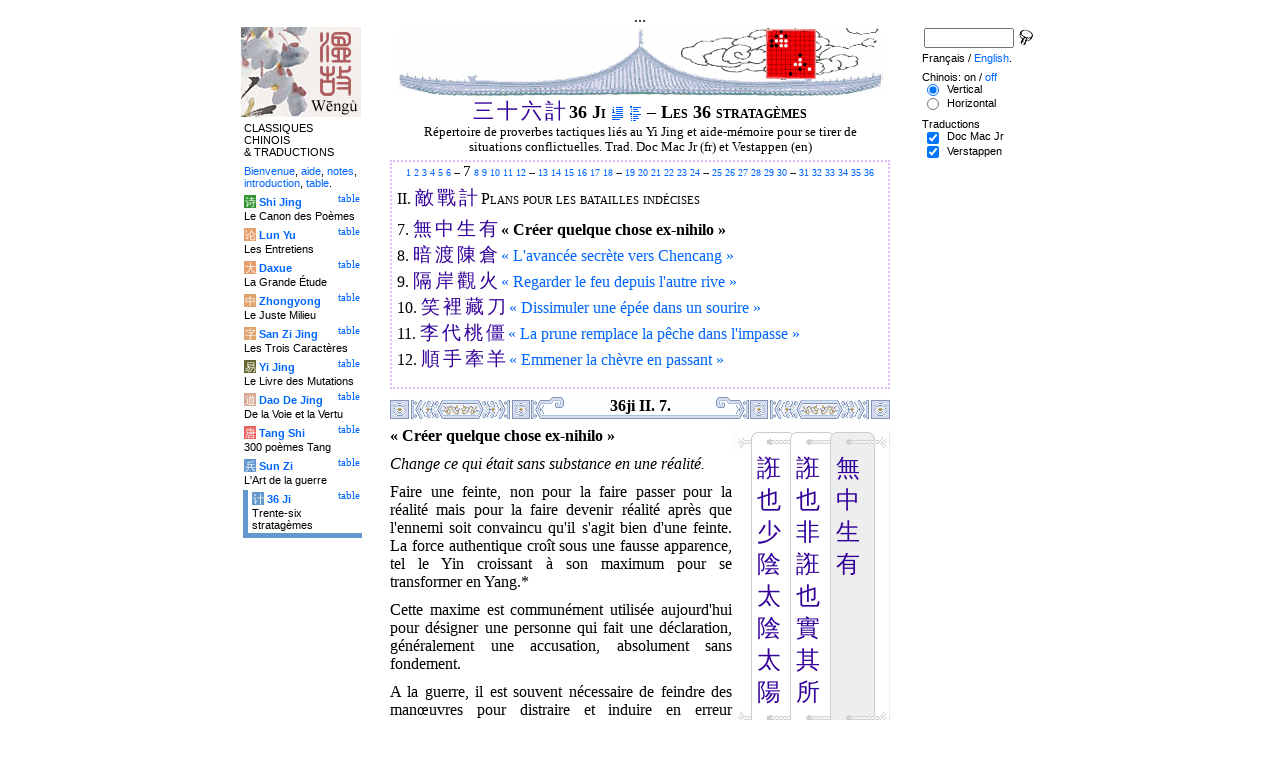

--- FILE ---
content_type: text/html
request_url: http://wengu.tartarie.com/wg/?lang=fr&l=36ji&no=7
body_size: 7521
content:
<!DOCTYPE html PUBLIC "-//W3C//DTD HTML 4.01 Transitional//EN">
<html lang="fr">
<head>
<meta http-equiv="Content-Type" content="text/html; charset=big5">
<meta name="keywords" content="China, Chinese literature, sinology, 
  Chinese art of war, chinese strategies,  Sunzi, 36 strategies, Military, Strategie chinoise, Art de la guerre, Sun-tseu, stratagemes.,
  sinologie, litterature chinoise, Chine
">
<meta name="description" content="
  Read this recently discovered book containing 36 chinese strategies.">
<title>Les 36 stratag&#232;mes - 36 Ji II. 7.</title>
<link rel="home" title="Index" href="/wg/wengu.php">
<link rel='prev' title='Chapitre pr&eacute;c&eacute;dent' href='?lang=fr&amp;l=36ji&amp;no=6'>
<link rel='next' title='Chapitre suivant' href='?lang=fr&amp;l=36ji&amp;no=8'>
<link rel="stylesheet" media="all" type="text/css" href="css/styles_03.css">
<link rel="stylesheet" media="print" type="text/css" href="css/print_02.css">
<script language="JavaScript" src="js/s_common.js" type="text/JavaScript"></script>
<!--<script language="JavaScript" src="js/prototype.1.6.1.js" type="text/JavaScript"></script>
<script language="JavaScript" src="js/livepipe.js" type="text/JavaScript"></script>
<script language="JavaScript" src="js/window.js" type="text/JavaScript"></script>
-->
<script type="text/javascript" src="js/jquery-1.3.2.min.js"></script>
<script type="text/javascript" src="js/qtip.js"></script>
<script language="JavaScript" type="text/JavaScript">
<!--
$(document).ready(function() {
  //alert('test');
  $('.zd').each(function() {
//    alert($(this));
    $(this).qtip({
      content: { 
        url: $(this).attr('href'),
        data: { rand: '1376030109', send: $(this).html() },
        method: 'get'
      },
      show: 'mouseover',
      hide: 'mouseout',
      style: { width: { min: 175 } }
    });
  });

$('.test').qtip({
   content: 'This is an active list element'+$('.test').innerHTML,
   show: 'mouseover',
   hide: 'mouseout'
})


});

function chDisp(l,t,n)
 { //alert (l+" - "+t.value+" - "+n);
  if (t.name == "zh_mode")
   {
    if (t.value == "Vertical")
      { change_style(l,"Vertical","block",n); change_style(l,"Horizontal","none",n); }
    else
      { change_style(l,"Vertical","none",n); change_style(l,"Horizontal","block",n); }
   }
  else change_style(l,t.value,(t.checked?"block":"none"),n);
 }

function updateDispCookie(l,name,value)
 {
  oldCookieVal= document.getElementById("dispCookieVal").value;
  re = new RegExp(","+name+"=[^,]*");
  newCookieVal= oldCookieVal.replace(re,"");
  newCookieVal = newCookieVal + "," + name + "=" + value;
//  alert(oldCookieVal+" -> "+newCookieVal);
  makeCookie("Display_"+l,newCookieVal,15);
  document.getElementById("dispCookieVal").value = newCookieVal;
 }

function change_style(l,name,val,n)
 {
  for (i=1; i<=n; i++)
   if (document.getElementById(name+i))
     document.getElementById(name+i).style.display = val;
  if (name!="Horizontal") updateDispCookie(l,name,val);
 }
-->
</script>
<style type="text/css">
<!--
.chinois a,.cvCOL a,.b_mm a,.b_mt a { color:#330099 }
.chinois a:hover,.cvCOL a:hover,.b_mm a:hover,.b_mt a:hover { color:#a67797 }
.chinois a:visited,.cvCOL a:visited,.b_mm a:visited,.b_mt a:visited { color:#559900 }
.reference { border-color: #ddbbFF }
.separateur { background-image: url(img/pg/sep_36ji.gif);
	background-position : center;
	background-repeat: no-repeat; 
 }

.toit { background-image: url(img/pg/toit_36ji.gif);
	background-position : center;
	background-repeat: no-repeat;  }

body {  text-align:center;
	font-family: "Times New Roman", Times, serif; color: #000000; 
	background-color: #FFFFFF; 
	}

body___REMOVED {  background-color: #6599CD;
	background-image: url(img/pg/Fonds/tr_paysage2.gif);
	background-position: center top; }
.pied { border-color : #ddbbFF; }

#global  { width:800px; margin:8px auto 8px auto}
#cartouche_gauche, #cartouche_droit, #bande_centre {
	overflow:hidden; padding-top:1px;
        border-color:black; border-style:solid; border-width:0px;	
	background-color:white;}
#cartouche_gauche,#cartouche_droit { 
	position:relative; width:122px; border-width:0px;}
#cartouche_gauche { float:left; }
#cartouche_droit { float:right; }
#bande_centre { width:520px; margin:auto; float:right;  }
#gauche_et_centre { width:660px; float:left}
.menu_cartouche,.menu_cartouche_sel 
	{ font-family:arial;font-size:8pt;text-align:left;
	padding:3px 1px 2px 4px; margin:2px 0 0 0;}
.menu_cartouche_sel
	{ border-width: 2px; border-style:solid;border-color:white; border-width:0  0 5px 5px;
margin-left:3px }
.menu_lien_table {float:right;font-size:8pt;padding:2px 2px 0 0;}
.menu_car {color:white;padding:1px 0 0 1px;}
.form_boxes { font-family:arial;font-size:8pt;text-align:left;width:120px}
input.cb {width: 12px; height:12px;vertical-align:middle; margin:1px 5px 1px 5px}


-->
</style>
<script type="text/javascript">if(window.parent.length!=0) {window.top.location.replace(document.location.href);}</script></head>
<body>
<div id="dict"></div>
<div id="global">
<a name="top"></a>
<a name="a0"></a>
<div class='test'>...</div>
<div id="gauche_et_centre">
<div id="bande_centre">
 <div class="toit">
  <div class="annonce">
    </div>
 </div>
 <h1>
 <span class='chinois'><a class='zd' href="zhendic.php?q=&#19977;">&#19977;</a>
<a class='zd' href="zhendic.php?q=&#21313;">&#21313;</a>
<a class='zd' href="zhendic.php?q=&#20845;">&#20845;</a>
<a class='zd' href="zhendic.php?q=&#35336;">&#35336;</a>
</span>36 Ji <a href='?lang=fr&amp;l=36ji&amp;no=0' title='Introduction'><img class='logolien' src='img/l_intro.gif' alt='Introduction'></a> <a href='?lang=fr&amp;l=36ji&amp;no=-1' title='Table des mati&egrave;res'><img class='logolien' src='img/l_TOC.gif' alt='Table des mati&egrave;res'></a>  &ndash; Les 36 stratag&#232;mes </h1>
 <p class='sous_titre_desc'>
 R&#233;pertoire de proverbes tactiques li&#233;s au Yi Jing et aide-m&#233;moire pour se tirer de situations conflictuelles. Trad. Doc Mac Jr (fr) et  Vestappen (en) </p>
 <div class='tm'>
 
<div style='padding: 0 5px 5px 5px;border:2px dotted #ddbbFF'>
  <div style='font-size:60%;text-align:center;margin: 0 0 0.5em 0'><a href='?lang=fr&amp;l=36ji&amp;no=1'>1</a> <a href='?lang=fr&amp;l=36ji&amp;no=2'>2</a> <a href='?lang=fr&amp;l=36ji&amp;no=3'>3</a> <a href='?lang=fr&amp;l=36ji&amp;no=4'>4</a> <a href='?lang=fr&amp;l=36ji&amp;no=5'>5</a> <a href='?lang=fr&amp;l=36ji&amp;no=6'>6</a> -- <span style='font-size:160%;vertical-align:center'>7</span> <a href='?lang=fr&amp;l=36ji&amp;no=8'>8</a> <a href='?lang=fr&amp;l=36ji&amp;no=9'>9</a> <a href='?lang=fr&amp;l=36ji&amp;no=10'>10</a> <a href='?lang=fr&amp;l=36ji&amp;no=11'>11</a> <a href='?lang=fr&amp;l=36ji&amp;no=12'>12</a> -- <a href='?lang=fr&amp;l=36ji&amp;no=13'>13</a> <a href='?lang=fr&amp;l=36ji&amp;no=14'>14</a> <a href='?lang=fr&amp;l=36ji&amp;no=15'>15</a> <a href='?lang=fr&amp;l=36ji&amp;no=16'>16</a> <a href='?lang=fr&amp;l=36ji&amp;no=17'>17</a> <a href='?lang=fr&amp;l=36ji&amp;no=18'>18</a> -- <a href='?lang=fr&amp;l=36ji&amp;no=19'>19</a> <a href='?lang=fr&amp;l=36ji&amp;no=20'>20</a> <a href='?lang=fr&amp;l=36ji&amp;no=21'>21</a> <a href='?lang=fr&amp;l=36ji&amp;no=22'>22</a> <a href='?lang=fr&amp;l=36ji&amp;no=23'>23</a> <a href='?lang=fr&amp;l=36ji&amp;no=24'>24</a> -- <a href='?lang=fr&amp;l=36ji&amp;no=25'>25</a> <a href='?lang=fr&amp;l=36ji&amp;no=26'>26</a> <a href='?lang=fr&amp;l=36ji&amp;no=27'>27</a> <a href='?lang=fr&amp;l=36ji&amp;no=28'>28</a> <a href='?lang=fr&amp;l=36ji&amp;no=29'>29</a> <a href='?lang=fr&amp;l=36ji&amp;no=30'>30</a> -- <a href='?lang=fr&amp;l=36ji&amp;no=31'>31</a> <a href='?lang=fr&amp;l=36ji&amp;no=32'>32</a> <a href='?lang=fr&amp;l=36ji&amp;no=33'>33</a> <a href='?lang=fr&amp;l=36ji&amp;no=34'>34</a> <a href='?lang=fr&amp;l=36ji&amp;no=35'>35</a> <a href='?lang=fr&amp;l=36ji&amp;no=36'>36</a> </div> II. <span class='chinois'><a class='zd' href="zhendic.php?q=&#25973;">&#25973;</a>
<a class='zd' href="zhendic.php?q=&#25136;">&#25136;</a>
<a class='zd' href="zhendic.php?q=&#35336;">&#35336;</a>
</span> <span style='font-variant:small-caps'>Plans pour les batailles ind&#233;cises</span>
  <br>
  <p>7. <span class='chinois'><a class='zd' href="zhendic.php?q=&#28961;">&#28961;</a>
<a class='zd' href="zhendic.php?q=&#20013;">&#20013;</a>
<a class='zd' href="zhendic.php?q=&#29983;">&#29983;</a>
<a class='zd' href="zhendic.php?q=&#26377;">&#26377;</a>
</span> <b>&#171;&nbsp;Cr&#233;er quelque chose ex-nihilo&nbsp;&#187;</b><br>8. <span class='chinois'><a class='zd' href="zhendic.php?q=&#26263;">&#26263;</a>
<a class='zd' href="zhendic.php?q=&#28193;">&#28193;</a>
<a class='zd' href="zhendic.php?q=&#38515;">&#38515;</a>
<a class='zd' href="zhendic.php?q=&#20489;">&#20489;</a>
</span> <a href='?lang=fr&amp;l=36ji&amp;no=8'>&#171;&nbsp;L'avanc&#233;e secr&#232;te vers Chencang&nbsp;&#187;</a><br>9. <span class='chinois'><a class='zd' href="zhendic.php?q=&#38548;">&#38548;</a>
<a class='zd' href="zhendic.php?q=&#23736;">&#23736;</a>
<a class='zd' href="zhendic.php?q=&#35264;">&#35264;</a>
<a class='zd' href="zhendic.php?q=&#28779;">&#28779;</a>
</span> <a href='?lang=fr&amp;l=36ji&amp;no=9'>&#171;&nbsp;Regarder le feu depuis l'autre rive&nbsp;&#187;</a><br>10. <span class='chinois'><a class='zd' href="zhendic.php?q=&#31505;">&#31505;</a>
<a class='zd' href="zhendic.php?q=&#35041;">&#35041;</a>
<a class='zd' href="zhendic.php?q=&#34255;">&#34255;</a>
<a class='zd' href="zhendic.php?q=&#20992;">&#20992;</a>
</span> <a href='?lang=fr&amp;l=36ji&amp;no=10'>&#171;&nbsp;Dissimuler une &#233;p&#233;e dans un sourire&nbsp;&#187;</a><br>11. <span class='chinois'><a class='zd' href="zhendic.php?q=&#26446;">&#26446;</a>
<a class='zd' href="zhendic.php?q=&#20195;">&#20195;</a>
<a class='zd' href="zhendic.php?q=&#26691;">&#26691;</a>
<a class='zd' href="zhendic.php?q=&#20725;">&#20725;</a>
</span> <a href='?lang=fr&amp;l=36ji&amp;no=11'>&#171;&nbsp;La prune remplace la p&#234;che dans l'impasse&nbsp;&#187;</a><br>12. <span class='chinois'><a class='zd' href="zhendic.php?q=&#38918;">&#38918;</a>
<a class='zd' href="zhendic.php?q=&#25163;">&#25163;</a>
<a class='zd' href="zhendic.php?q=&#29309;">&#29309;</a>
<a class='zd' href="zhendic.php?q=&#32650;">&#32650;</a>
</span> <a href='?lang=fr&amp;l=36ji&amp;no=12'>&#171;&nbsp;Emmener la ch&#232;vre en passant&nbsp;&#187;</a><br></p>
</div> </div>


<a name='a1'></a>
<div class='separateur'><h3>36ji II. 7.  </h3></div>





<div class='corps' lang='zh'><div id='Vertical1' >
 <div style='background-color:white;float:right;text-align:right'><table border='0' class='chinoisVertical' cellpadding='0' cellspacing='0'>
<tr>
<td class='b_hg'></td>
<td class='b_hm'><div class='b_h1r'></div></td>
<td class='b_hm'><div class='b_hr'></div></td>
<td class='b_ht'><div class='b_hr'></div></td><td class='b_hd' ></td></tr><tr>
<td class='b_mg'></td>
<td class='b_mm'><a class='zd' href="zhendic.php?q=&#35473;">&#35473;</a><br>
<a class='zd' href="zhendic.php?q=&#20063;">&#20063;</a><br>
<a class='zd' href="zhendic.php?q=&#23569;">&#23569;</a><br>
<a class='zd' href="zhendic.php?q=&#38512;">&#38512;</a><br>
  <a class='zd' href="zhendic.php?q=&#22826;">&#22826;</a><br>
<a class='zd' href="zhendic.php?q=&#38512;">&#38512;</a><br>
  <a class='zd' href="zhendic.php?q=&#22826;">&#22826;</a><br>
<a class='zd' href="zhendic.php?q=&#38525;">&#38525;</a><br>
</td>
<td class='b_mm'><a class='zd' href="zhendic.php?q=&#35473;">&#35473;</a><br>
<a class='zd' href="zhendic.php?q=&#20063;">&#20063;</a><br>
  <a class='zd' href="zhendic.php?q=&#38750;">&#38750;</a><br>
<a class='zd' href="zhendic.php?q=&#35473;">&#35473;</a><br>
<a class='zd' href="zhendic.php?q=&#20063;">&#20063;</a><br>
<a class='zd' href="zhendic.php?q=&#23526;">&#23526;</a><br>
<a class='zd' href="zhendic.php?q=&#20854;">&#20854;</a><br>
<a class='zd' href="zhendic.php?q=&#25152;">&#25152;</a><br>
</td>
<td class='b_mt'><a class='zd' href="zhendic.php?q=&#28961;">&#28961;</a><br>
<a class='zd' href="zhendic.php?q=&#20013;">&#20013;</a><br>
<a class='zd' href="zhendic.php?q=&#29983;">&#29983;</a><br>
<a class='zd' href="zhendic.php?q=&#26377;">&#26377;</a><br>
</td>
<td class='b_md' ></td>
</tr><tr>
<td class='b_bg'></td>
<td class='b_bm'><div class='b_b1r'></div></td>
<td class='b_bm'><div class='b_br'></div></td>
<td class='b_bt'><div class='b_br'></div></td>
<td class='b_bd' ></td>
</tr>
</table>

 </div> </div> 

<div id='Horizontal1'  style='display:none;' >
 <p lang='zh'>
 &#28961;&#20013;&#29983;&#26377; <br> &#35473;&#20063;  &#38750;&#35473;&#20063;<br>&#23526;&#20854;&#25152;&#35473;&#20063;<br>&#23569;&#38512;  &#22826;&#38512;  &#22826;&#38525;    

</p> 

<p class='reference'>&#21407;&#25991; 7</p>

 </div> 

<div id='Doc Mac Jr1' >
 <p><b>&#171;&nbsp;Cr&#233;er quelque chose ex-nihilo&nbsp;&#187;</b></p><p class="poeme"><I>Change ce qui &#233;tait sans substance en une r&#233;alit&#233;.</I></p><p class=prose>Faire une feinte, non pour la faire passer pour la r&#233;alit&#233; mais pour la faire devenir r&#233;alit&#233; apr&#232;s que l'ennemi soit convaincu qu'il s'agit bien d'une feinte. La force authentique cro&#238;t sous une fausse apparence, tel le Yin croissant &#224; son maximum pour se transformer en Yang.*</p><p class=prose>Cette maxime est commun&#233;ment utilis&#233;e aujourd'hui pour d&#233;signer une personne qui fait une d&#233;claration, g&#233;n&#233;ralement une accusation, absolument sans fondement.</p><p class=prose>A la guerre, il est souvent n&#233;cessaire de feindre des man&oelig;uvres pour distraire et induire en erreur l'ennemi. Cependant, ce type de ruse est ais&#233;ment identifiable et devient rapidement sans effet. En outre, l'ennemi ne pourra &#234;tre d&#233;fait que par une action authentique et non par une simple feinte. Par cons&#233;quent, un strat&#232;ge de guerre judicieux sait non seulement comment tromper l'ennemi par des feintes mais aussi quand transformer celles-ci en v&#233;ritables op&#233;rations de combat.</p><p class="prose">Illustrations&nbsp;:</p><p align=left class="prose"><I>&#171;&nbsp;...on peut tromper une fausse attaque, puis frapper r&#233;ellement, laisser l'ennemi prendre conscience de son erreur et, gr&#226;ce &#224; cela, le tromper encore.&nbsp;&#187; </I>cf. <I>Le sac &#224; malices</I> de Yin Bingshang</p><p align=left class="prose"><I>&#171;&nbsp;Quand le faux devient vrai, le vrai lui-m&#234;me n'est plus qu'un mirage. Quand le n&#233;ant devient r&#233;alit&#233;, la r&#233;alit&#233; &#224; son tour bascule dans le n&#233;ant.&nbsp;&#187; </I>cf. <i>Le R&#234;ve dans le pavillon rouge</i></p><p align=right></p><p align=left class="notes"><I>* Autre traduction&nbsp;: un coup faux, un coup faux, un coup vrai.</I></p>

<p class='reference'>Doc Mac Jr </p>

 </div> 

<div id='Verstappen1' >
 <p><b>Create Something From  Nothing</b></p> <p class=prose><i>You use the same feint twice. Having reacted to the first  and often the second feint as well, the enemy will be hesitant to react to a  third feint. Therefore the third feint is the actual attack catching your enemy  with his guard down. </i></p> <p><u>Tang Dynasty China</u></p> <p class=prose>During the An Lushan rebellion in 756 AD the Tang general  Chang Shun was under siege by the forces of general Linghu Chao. Outnumbered  twenty to one, the defending Tang forces soon ran out of arrows. To remedy this  general Chang ordered his men to make straw dummies and to dress them in black  uniforms. That night the dummies were lowered over the city walls by ropes,  accompanied to the beat of war drums and gongs. General Linghu thought the enemy  was launching a surprise night offensive and ordered his archers to shower the  figures descending the walls with arrows. Once the dummies where riddled with  arrows the Tang soldiers pulled them back up the walls and thus restored their  supply of arrows. </p> <p class=prose>The next day general Linghu realized he had been tricked  and attacked the walls in revenge for being humiliated. That night the Tang  again lowered the dummies but General Linghu ordered his men to ignore them  believing it was the same trick to get more arrows. When general Chang saw that  no one was firing at the straw dummies, he ordered that five hundred of his best  troops be lowered instead. They made a lightning raid on the encamped soldiers  who were caught completely by surprise. The siege was lifted and general  Linghu's army fled the field.</p>

<p class='reference'>Verstappen </p>

 </div> 

<div class='uNote_lien_ajout'></div><div id='an7' class='uNote_ajout'></div></div>
<div class='sousTOC'>36 Ji II. 7. (7) <a href='?lang=fr&amp;l=36ji&amp;no=0' title='Introduction'><img src='img/l_intro.gif' class='lienRef' alt='Introduction'></a><a href='?lang=fr&amp;l=36ji&amp;no=-1' title='Table des mati&egrave;res'><img src='img/l_TOC.gif' class='lienRef' alt='Table des mati&egrave;res'></a><br><a href='?lang=fr&amp;l=36ji&amp;no=6'>Page pr&eacute;c&eacute;dente</a><br><a href='?lang=fr&amp;l=36ji&amp;no=8'>Page suivante</a></div><div style='clear:right'><img src='img/bz/bz_0052.jpg' border='0' alt='Paysage chinois sur plateau (52)'></div><div class='pied'><p>Les 36 stratag&#232;mes &ndash; 36 Ji II. 7. &ndash; Chinois on/<a href='?lang=fr&amp;l=36ji&amp;no=7&amp;m=NOzh' title='Ne pas afficher les caract&egrave;res chinois'>off</a> &ndash; Fran&ccedil;ais/<a href='?l=36ji&amp;no=7'>English</a><br>
<i>Alias</i>Thirty-Six Strategies, Thirty-Six Stratagems, Secret Art of War, Les 36 stratag&#232;mes, Les Trente-six strat&#233;gies <br><br><a href='?lang=fr&amp;l=Shijing'>Le Canon des Po&egrave;mes</a>, <a href='?lang=fr&amp;l=Lunyu'>Les Entretiens</a>, <a href='?lang=fr&amp;l=Daxue'>La Grande &Eacute;tude</a>, <a href='?lang=fr&amp;l=Zhongyong'>Le Juste Milieu</a>, <a href='?lang=fr&amp;l=Sanzijing'>Les Trois Caract&egrave;res</a>, <a href='?lang=fr&amp;l=Yijing'>Le Livre des Mutations</a>, <a href='?lang=fr&amp;l=Daodejing'>De la Voie et la Vertu</a>, <a href='?lang=fr&amp;l=Tangshi'>300 po&egrave;mes Tang</a>, <a href='?lang=fr&amp;l=Sunzi'>L'Art de la guerre</a>, <a href='?lang=fr&amp;l=36ji'>Trente-six stratag&egrave;mes</a>  <br> <a href='?lang=fr&amp;l=bienvenue'>Bienvenue</a>, <a href='?lang=fr&amp;l=aide'>aide</a>, <a href='?lang=fr&amp;l=u_notes'>notes</a>, <a href='?lang=fr&amp;l=intro'>introduction</a>, <a href='?lang=fr&amp;l=intro&amp;no=-1'>table</a>. <br>	<a href='../index.php'>Index</a> &ndash;	<a href='mailto:wengumail@gmail.com?subject=[site Chine]'>Contact</a> &ndash;	<a href='#top'>Haut de page</a></div></div>

<div id="cartouche_gauche">
<a href='?lang=fr&amp;l=intro'><img src='img/t_logo_2.jpg' border='0' width='120' height='90' alt='Wengu, base multilingue de textes classiques chinois'></a><p class='menu_cartouche'>CLASSIQUES CHINOIS &amp;&nbsp;TRADUCTIONS</p><p class='menu_cartouche'><a href='?lang=fr&amp;l=bienvenue'>Bienvenue</a>, <a href='?lang=fr&amp;l=aide'>aide</a>, <a href='?lang=fr&amp;l=u_notes'>notes</a>, <a href='?lang=fr&amp;l=intro'>introduction</a>, <a href='?lang=fr&amp;l=intro&amp;no=-1'>table</a>.</p>

<div class='menu_lien_table'><a href='?lang=fr&amp;l=Shijing&amp;no=-1'>table</a></div><p class='menu_cartouche'><span class='menu_car' style='background-color: #329333'>&#35799;</span> <b><a   href='?lang=fr&amp;l=Shijing&amp;no=0'>Shi Jing</a></b><br>Le Canon des Po&egrave;mes</p>
<div class='menu_lien_table'><a href='?lang=fr&amp;l=Lunyu&amp;no=-1'>table</a></div><p class='menu_cartouche'><span class='menu_car' style='background-color: #E79F6B'>&#35770;</span> <b><a   href='?lang=fr&amp;l=Lunyu&amp;no=0'>Lun Yu</a></b><br>Les Entretiens</p>
<div class='menu_lien_table'><a href='?lang=fr&amp;l=Daxue&amp;no=-1'>table</a></div><p class='menu_cartouche'><span class='menu_car' style='background-color: #E79F6B'>&#22823;</span> <b><a   href='?lang=fr&amp;l=Daxue&amp;no=0'>Daxue</a></b><br>La Grande &Eacute;tude</p>
<div class='menu_lien_table'><a href='?lang=fr&amp;l=Zhongyong&amp;no=-1'>table</a></div><p class='menu_cartouche'><span class='menu_car' style='background-color: #DFA46C'>&#20013;</span> <b><a   href='?lang=fr&amp;l=Zhongyong&amp;no=0'>Zhongyong</a></b><br>Le Juste Milieu</p>
<div class='menu_lien_table'><a href='?lang=fr&amp;l=Sanzijing&amp;no=-1'>table</a></div><p class='menu_cartouche'><span class='menu_car' style='background-color: #DFA46C'>&#23383;</span> <b><a   href='?lang=fr&amp;l=Sanzijing&amp;no=0'>San Zi Jing</a></b><br>Les Trois Caract&egrave;res</p>
<div class='menu_lien_table'><a href='?lang=fr&amp;l=Yijing&amp;no=-1'>table</a></div><p class='menu_cartouche'><span class='menu_car' style='background-color: #666633'>&#26131;</span> <b><a   href='?lang=fr&amp;l=Yijing&amp;no=0'>Yi Jing</a></b><br>Le Livre des Mutations</p>
<div class='menu_lien_table'><a href='?lang=fr&amp;l=Daodejing&amp;no=-1'>table</a></div><p class='menu_cartouche'><span class='menu_car' style='background-color: #D5A994'>&#36947;</span> <b><a   href='?lang=fr&amp;l=Daodejing&amp;no=0'> Dao De Jing</a></b><br>De la Voie et la Vertu</p>
<div class='menu_lien_table'><a href='?lang=fr&amp;l=Tangshi&amp;no=-1'>table</a></div><p class='menu_cartouche'><span class='menu_car' style='background-color: #EB6363'>&#21776;</span> <b><a   href='?lang=fr&amp;l=Tangshi&amp;no=0'> Tang Shi</a></b><br>300 po&egrave;mes Tang</p>
<div class='menu_lien_table'><a href='?lang=fr&amp;l=Sunzi&amp;no=-1'>table</a></div><p class='menu_cartouche'><span class='menu_car' style='background-color: #6599CD'>&#20853;</span> <b><a   href='?lang=fr&amp;l=Sunzi&amp;no=0'> Sun Zi</a></b><br>L'Art de la guerre</p>
<div class='menu_lien_table'><a href='?lang=fr&amp;l=36ji&amp;no=-1'>table</a></div><p class='menu_cartouche_sel'  style='border-color: #6599CD'><span class='menu_car' style='background-color: #6599CD'>&#35745;</span> <b><a   href='?lang=fr&amp;l=36ji&amp;no=0'> 36 Ji</a></b><br>Trente-six stratag&egrave;mes</p>
  </div>
 </div>

 <div id="cartouche_droit">
  <div style="height:20px;">
    <form name='cherche' method='get' action='/wg/wengu.php'>
      <input type='hidden' name='m' value=''>
      <input type='hidden' name='l' value='rech'>
      <input type='hidden' name='rl' value='36ji'>
      <input type='hidden' name='lang' value='fr'>
      <input type='text' name='ch' value='' class='form_boxes' style='width:90px;height:20px;vertical-align:middle'>
      <input type='image' value='Submit' alt='Search' src='img/l_loupe.gif' style='width:16px;height:18px;padding-bottom:4px;vertical-align:middle' align='middle'>
    </form>
  </div>
  <p class="menu_cartouche">

Fran&ccedil;ais / <a href='?l=36ji&amp;no=7'>English</a>.
<p class='menu_cartouche'>Chinois: on / <a href='?lang=fr&amp;l=36ji&amp;no=7&amp;m=NOzh' title='Ne pas afficher les caract&egrave;res chinois'>off</a><input type='hidden' id='dispCookieVal' value=''><br> <input type='radio' class='cb' id='aVertical' name='zh_mode' value='Vertical' checked onClick='chDisp("36ji",this,1)'> <label for='aVertical'>Vertical</label><br>
 <input type='radio' class='cb' id='aHorizontal' name='zh_mode' value='Horizontal'  onClick='chDisp("36ji",this,1)'> <label for='aHorizontal'>Horizontal</label><br>

<p class='menu_cartouche'>Traductions<br> <input type='checkbox' class='cb' id='a0' value='Doc Mac Jr' checked onClick='chDisp("36ji",this,1)'> <label for='a0'>Doc Mac Jr</label><br>
 <input type='checkbox' class='cb' id='a1' value='Verstappen' checked onClick='chDisp("36ji",this,1)'> <label for='a1'>Verstappen</label><br>
 </div>
</div>
<script src="http://www.google-analytics.com/urchin.js" type="text/javascript">
</script>
<script type="text/javascript">
_uacct = "UA-270912-1";
urchinTracker();
</script>
</body>
</html>
